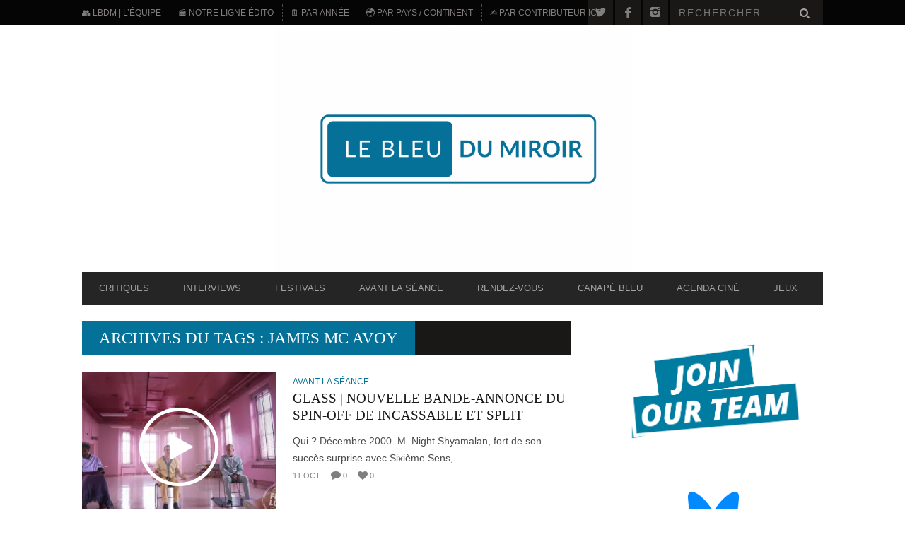

--- FILE ---
content_type: text/html; charset=utf-8
request_url: https://www.google.com/recaptcha/api2/aframe
body_size: 265
content:
<!DOCTYPE HTML><html><head><meta http-equiv="content-type" content="text/html; charset=UTF-8"></head><body><script nonce="fmhta7lgF57qa4-TNjTveA">/** Anti-fraud and anti-abuse applications only. See google.com/recaptcha */ try{var clients={'sodar':'https://pagead2.googlesyndication.com/pagead/sodar?'};window.addEventListener("message",function(a){try{if(a.source===window.parent){var b=JSON.parse(a.data);var c=clients[b['id']];if(c){var d=document.createElement('img');d.src=c+b['params']+'&rc='+(localStorage.getItem("rc::a")?sessionStorage.getItem("rc::b"):"");window.document.body.appendChild(d);sessionStorage.setItem("rc::e",parseInt(sessionStorage.getItem("rc::e")||0)+1);localStorage.setItem("rc::h",'1769273812857');}}}catch(b){}});window.parent.postMessage("_grecaptcha_ready", "*");}catch(b){}</script></body></html>